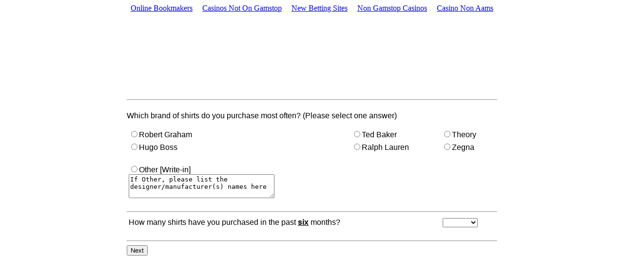

--- FILE ---
content_type: text/html; charset=utf-8
request_url: https://www.buyologyinc.com/ATBI02/pretest5.html
body_size: 2483
content:
<html><head>
	<meta http-equiv="Content-Type" content="text/html; charset=UTF-8"/>
<title>
Pretest - Page 5
</title>
	<link rel="canonical" href="https://buyologyinc.com/ATBI02/pretest5.html" />
<script type="text/javascript">
<!--
//var subArray = Array("freqpur_Salvatore", "freqpur_BALLY", "freqpur_TOD's", "freqpur_Stuart", "freqpur_Jimmy", "freqpur_Prada", "freqpur_Christian", "freqpur_Coach", "freqpur_Cole", "freqpur_Tory", "freqpur_Michael", "freqpur_Gucci", "freqpur_Fendi", "freqpur_Burberry", "freqpur_Miu", "freqpur_Kate", "freqpur_Oscar", "freqpur_None_of_these", "freqpur_Other");
var subArray = Array("freqpur");
function validate_form ( )
{
    valid = true;
	if (document.querySelector('input[name="freqpur"]:checked') == null) valid = false;
	if ( document.pretest.usageCat.selectedIndex == 0 ) { valid = false; }
    return valid;
}
var counter = 0;
// Check to make sure the users are not 
function checkSelections(numOfResponses, e){
	return;
}
var submitted = 0;
function formvalidation() {
if (submitted) {
	alert("Form already submitted, please be patient");
return false;}
	//alert("test " + document.querySelector('input[name="freqpur"]:checked').value);
	//alert("test " + document.getElementById('freqpur').value + " " +  document.querySelector('input[name="freqpur"]:checked'));
// field validations go here
if (validate_form()) {
	if (!submitted) {
		document.pretest.submitit.disabled=true;
		submitted = 1;
		document.pretest.submit();
	}
} else
	alert("Please answer mark at least one answer for each question.");
} 
//-->
</script>
</head>
<body bgcolor="#ffffff"><div style="text-align: center;"><a href="https://arch-lokaal.nl/" style="padding: 5px 10px;">Online Bookmakers</a><a href="https://gdalabel.org.uk/" style="padding: 5px 10px;">Casinos Not On Gamstop</a><a href="https://thedabbler.co.uk/" style="padding: 5px 10px;">New Betting Sites</a><a href="https://buyshares.co.uk/casinos-not-on-gamstop-uk" style="padding: 5px 10px;">Non Gamstop Casinos</a><a href="https://www.italy24news.com/" style="padding: 5px 10px;">Casino Non Aams</a></div>
<table width="100%" height="100%" cellpadding="0" cellspacing="0">
<tbody><tr>
<td>
<table width="800" height="600" cellpadding="0" cellspacing="10" valign="middle" align="center" bgcolor="#ffffff">
<tbody><tr><td valign="middle">
<font face="Arial">
<form name="pretest" method="POST" action="/"><table align="center" width="100%" cellpadding="5" cellspacing="5">
<tbody><tr><td colspan="2"><hr/></td></tr>
<tr><td valign="top"><font face="Arial" colspan="2">
Which brand of shirts do you purchase most often? (Please select one answer)</font></td></tr>
<tr><td colspan="2"><font face="Arial">
<table cellpadding="2" cellspacing="2" width="100%" valign="middle" align="center" bgcolor="#ffffff">
<tbody><tr>
<td><input type="radio" name="freqpur" id="freqpur" value="freqpur_RobertG"/>Robert Graham</td>
<td><input type="radio" name="freqpur" id="freqpur" value="freqpur_TBaker"/>Ted Baker</td>
<td><input type="radio" name="freqpur" id="freqpur" value="freqpur_Theory"/>Theory</td>
</tr>
<tr>
<td><input type="radio" name="freqpur" id="freqpur" value="freqpur_Boss"/>Hugo Boss</td>
<td><input type="radio" name="freqpur" id="freqpur" value="freqpur_RalphL"/>Ralph Lauren</td>
<td><input type="radio" name="freqpur" id="freqpur" value="freqpur_Zegna"/>Zegna</td>
</tr>
<tr>
</tr><tr>
<td><br/><input type="radio" name="freqpur" id="freqpur" value="freqpur_Other"/>Other [Write-in]<br/>
<textarea rows="3" cols="35" name="freqpur_Other_Text">If Other, please list the designer/manufacturer(s) names here</textarea>
</td></tr>
</tbody></table>
</font></td></tr>
<tr><td colspan="2"><hr/><font face="Arial">
<table cellpadding="2" cellspacing="2" width="100%" valign="middle" align="center" bgcolor="#ffffff">
<tbody><tr><td valign="top"><font face="Arial">
How many shirts have you purchased in the past <b><u>six</u></b> months?</font></td>
<td><font face="Arial">
<select name="usageCat">
<option></option>
<option value="0">2 or less</option>
<option value="1">3 – 4</option>
<option value="2">5+</option>
</select>
</font></td></tr>
</tbody></table>
<input type="hidden" name="pageID" value="5"/>
<input type="hidden" name="pre_params" value="usageCat;freqpur;freqpur_Other_Text;"/>
<input type="hidden" name="nextpage" value="pretest6.php"/>
</font></td></tr>
<tr><td colspan="2"><hr/><font face="Arial"><input type="submit" name="submitit" value="Next" onclick="formvalidation();return false;"/><br/><br/></font></td></tr>
</tbody></table>
</form>
</font></td></tr>
</tbody></table>
</td>
</tr>
</tbody></table>

<div style="text-align:center"><h2>Bookmark worthy</h2><ul style="list-style:none;padding-left:0"><li><a href="https://nva.org.uk/">Non Gamstop Casinos</a></li><li><a href="https://www.squarebox.co.uk/">Non Gamstop Casinos</a></li><li><a href="https://tescobagsofhelp.org.uk/">Non Gamstop Casino</a></li><li><a href="https://www.smallcharityweek.com/">UK Casinos Not On Gamstop</a></li><li><a href="https://www.clintoncards.co.uk/">Non Gamstop Casinos</a></li><li><a href="https://www.pugliapositiva.it/">Migliori Casino Online Italia</a></li><li><a href="https://www.mitefgreece.org/">Online Casino ελλαδα</a></li><li><a href="https://visitfortwilliam.co.uk/">Best Non Gamstop Casinos</a></li><li><a href="https://camembert-model.fr/">Meilleur Casino En Ligne</a></li><li><a href="https://everythinggeneticltd.co.uk/casinos-not-on-gamstop/">Casino Sites Not On Gamstop</a></li><li><a href="https://www.lekiosqueauxcanards.com/">Meilleur Casino En Ligne France</a></li><li><a href="https://allrecipes.fr/">Meilleur Casino En Ligne France</a></li><li><a href="https://energypost.eu/">Non Gamstop Casino Sites UK</a></li><li><a href="https://www.wycombewanderers.co.uk/">Best Non Gamstop Casinos</a></li><li><a href="https://www.trada.co.uk/">Non Gamstop Casino Sites UK</a></li><li><a href="https://www.london-irish.com/">Casino Sites Not On Gamstop</a></li><li><a href="https://www.reseauconsigne.com/">Casino En Ligne Fiable</a></li><li><a href="https://www.thehotelcollection.co.uk/">Best Non Gamstop Casinos</a></li><li><a href="https://www.charitydigitalnews.co.uk/casinos-not-on-gamstop/">Slots Not On Gamstop</a></li><li><a href="https://incarts.uk/horse-racing-betting">Horse Racing Betting Today</a></li><li><a href="https://seachangeproject.eu/">Migliori Casino Online Non Aams</a></li><li><a href="https://sharengo.it/">Migliore Casino Non Aams</a></li><li><a href="https://shockdom.com/">Siti Casino Online Non Aams</a></li><li><a href="https://www.dyspraxiafoundation.org.uk/">Sites Not On Gamstop</a></li><li><a href="https://thegame0.com/">Casino En Ligne</a></li><li><a href="https://silversantestudy.fr/">Bitcoin Casinos</a></li><li><a href="https://toots100.be/">Paris Sportifs Belgique</a></li><li><a href="https://www.molenbike.be/">Casino En Ligne Belgique Liste</a></li><li><a href="https://crdp-versailles.fr/">Casino En Ligne Fiable</a></li><li><a href="https://coworklaradio.com/">Meilleur Site De Poker</a></li><li><a href="https://www.tv-sevreetmaine.fr/">Meilleur Site De Paris Sportif</a></li><li><a href="https://www.asyncron.fr/">Sweet Bonanza Contest Avis</a></li><li><a href="https://www.isorg.fr/">Meilleurs Casino En Ligne</a></li><li><a href="https://www.teamlampremerida.com/">Casino Non Aams Legali</a></li><li><a href="https://www.pontdarc-ardeche.fr/">Casino En Ligne Fiable</a></li><li><a href="https://www.iniziativalaica.it/">Free Spin Senza Deposito</a></li></ul></div><script defer src="https://static.cloudflareinsights.com/beacon.min.js/vcd15cbe7772f49c399c6a5babf22c1241717689176015" integrity="sha512-ZpsOmlRQV6y907TI0dKBHq9Md29nnaEIPlkf84rnaERnq6zvWvPUqr2ft8M1aS28oN72PdrCzSjY4U6VaAw1EQ==" data-cf-beacon='{"version":"2024.11.0","token":"1bbfce8fafc9422eb18d65976e5f5bcb","r":1,"server_timing":{"name":{"cfCacheStatus":true,"cfEdge":true,"cfExtPri":true,"cfL4":true,"cfOrigin":true,"cfSpeedBrain":true},"location_startswith":null}}' crossorigin="anonymous"></script>
</body></html>